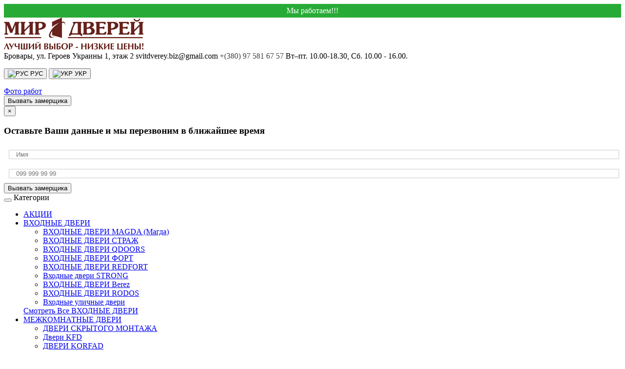

--- FILE ---
content_type: text/html; charset=utf-8
request_url: https://svitdverey.com/ru/mezhkomnatnye_dveri/dveri_leador/polutornye_dveri_leador_verona_seroe_derevo
body_size: 98119
content:
<!DOCTYPE html>
<!--[if IE]><![endif]-->
<!--[if IE 8 ]><html dir="ltr" lang="ru" class="ie8"><![endif]-->
<!--[if IE 9 ]><html dir="ltr" lang="ru" class="ie9"><![endif]-->
<!--[if (gt IE 9)|!(IE)]><!-->
<html dir="ltr" lang="ru">
<!--<![endif]-->
<head>

<meta charset="UTF-8">
<meta name="viewport" content="width=device-width, initial-scale=1">
<meta name="facebook-domain-verification" content="9lto9wz2epgdgoit8wpumikmyn7o1t">
<meta http-equiv="X-UA-Compatible" content="IE=edge">
<title>Заказать Дверь Leator VERONA серое дерево - Всегда налицо! Быстрая доставка! Киев, Бровары, Позняки, Харьковский массив, Теремки с. Новоселки | Магазин Мир Дверей</title>

      
<base href="https://svitdverey.com/">
<meta name="description" content="Дверь Leator VERONA серое дерево – по цене 7380 грн. грн. СКИДКИ! Быстрая доставка за 1 день 🚚 Качественный монтаж! 🚪-Киев, Бровары, Позняки, Теремки с. Новоселки - от сети магазинов Мир Дверей📞 + (380) 96 377 05 57">
<meta property="og:title" content="Заказать Дверь Leator VERONA серое дерево - Всегда налицо! Быстрая доставка! Киев, Бровары, Позняки, Харьковский массив, Теремки с. Новоселки | Магазин Мир Дверей">
<meta property="og:type" content="website">
<meta property="og:url" content="https://svitdverey.com/ru/mezhkomnatnye_dveri/dveri_leador/polutornye_dveri_leador_verona_seroe_derevo">
<meta property="og:image" content="https://svitdverey.com/image/catalog/Logo_md.png">
<meta property="og:site_name" content="Svit Dverey">
<script src="catalog/view/javascript/jquery/jquery-2.1.1.min.js"></script>
<link href="catalog/view/javascript/bootstrap/css/bootstrap.min.css" rel="stylesheet" media="screen">
<link href="catalog/view/theme/fanes/font-awesome/css/font-awesome.min.css" rel="stylesheet">

<link href="catalog/view/theme/fanes/stylesheet/stylesheet.min.css" rel="stylesheet">
<link href="catalog/view/javascript/jquery/magnific/magnific-popup.css" type="text/css" rel="stylesheet" media="screen">
<link href="catalog/view/javascript/jquery/datetimepicker/bootstrap-datetimepicker.min.css" type="text/css" rel="stylesheet" media="screen">
<script src="catalog/view/javascript/jquery/magnific/jquery.magnific-popup.min.js"></script>
<script src="catalog/view/javascript/jquery/datetimepicker/moment/moment.min.js"></script>
<script src="catalog/view/javascript/jquery/datetimepicker/moment/moment-with-locales.min.js"></script>
<script src="catalog/view/javascript/jquery/datetimepicker/bootstrap-datetimepicker.min.js"></script>
<link href="https://svitdverey.com/ru/polutornye_dveri_leador_verona_seroe_derevo" rel="canonical">
<link href="https://svitdverey.com/image/catalog/favicon.png" rel="icon">
 
<!-- Global site tag (gtag.js) - Google Analytics -->
<script async src="https://www.googletagmanager.com/gtag/js?id=UA-179354247-1"></script>
<script>
  window.dataLayer = window.dataLayer || [];
  function gtag(){dataLayer.push(arguments);}
  gtag('js', new Date());

  gtag('config', 'UA-179354247-1');
</script>

<!-- Facebook Pixel Code -->
<script>
!function(f,b,e,v,n,t,s)
{if(f.fbq)return;n=f.fbq=function(){n.callMethod?
n.callMethod.apply(n,arguments):n.queue.push(arguments)};
if(!f._fbq)f._fbq=n;n.push=n;n.loaded=!0;n.version='2.0';
n.queue=[];t=b.createElement(e);t.async=!0;
t.src=v;s=b.getElementsByTagName(e)[0];
s.parentNode.insertBefore(t,s)}(window, document,'script',
'https://connect.facebook.net/en_US/fbevents.js');
fbq('init', '171274184631364');
fbq('track', 'PageView');
</script>
<!-- End Facebook Pixel Code -->


									<script src="catalog/view/javascript/buyoneclick.js"></script>
					<script>
						function clickAnalytics(){
							console.log('clickAnalytics');
																					return true;
						}
						function clickAnalyticsSend(){
							console.log('clickAnalyticsSend');
																					return true;
						}
						function clickAnalyticsSuccess(){
							console.log('clickAnalyticsSuccess');
																					return true;
						}
					</script>
																								<style>
							@keyframes lds-rolling {
								0% {
									-webkit-transform: translate(-50%, -50%) rotate(0deg);
									transform: translate(-50%, -50%) rotate(0deg);
								}
								100% {
									-webkit-transform: translate(-50%, -50%) rotate(360deg);
									transform: translate(-50%, -50%) rotate(360deg);
								}
							}
							@-webkit-keyframes lds-rolling {
								0% {
									-webkit-transform: translate(-50%, -50%) rotate(0deg);
									transform: translate(-50%, -50%) rotate(0deg);
								}
								100% {
									-webkit-transform: translate(-50%, -50%) rotate(360deg);
									transform: translate(-50%, -50%) rotate(360deg);
								}
							}
							.lds-rolling {
								position: relative;
								text-align: center;
							}
							.lds-rolling div, .lds-rolling div:after {
								position: absolute;
								width: 160px;
								height: 160px;
								border: 20px solid #bbcedd;
								border-top-color: transparent;
								border-radius: 50%;
							}
							.lds-rolling div {
								-webkit-animation: lds-rolling 1s linear infinite;
								animation: lds-rolling 1s linear infinite;
								top: 100px;
								left: 100px;
							}
							.lds-rolling div:after {
								-webkit-transform: rotate(90deg);
								transform: rotate(90deg);
							}
							.lds-rolling {
								width: 200px !important;
								height: 200px !important;
								-webkit-transform: translate(-100px, -100px) scale(1) translate(100px, 100px);
								transform: translate(-100px, -100px) scale(1) translate(100px, 100px);
								margin: 0 auto;
							}
							.col-pd-15 {
								padding-left:15px;
								padding-right:15px;
							}
							.col-mb-10 {
								margin-bottom:10px;
							}
							#boc_order hr {
								margin-top:0px;
								margin-bottom:15px;
							}
							.boc_product_info > div {
								line-height: 120px;
							}
							.boc_product_info > div > img {
								max-height: 120px;
								margin: 0 auto;
							}
							.boc_product_info > div > img, .boc_product_info > div > div, .boc_product_info > div > p {
								display: inline-block;
								line-height: normal;
								vertical-align: middle;
							}
							#boc_order .checkbox {
								margin-top: 0;
								padding: 0 10px;
								border: 1px solid transparent;
								border-radius: 6px;
							}
							#boc_order .checkbox.has-error {
								border-color: #a94442;
							}
							@media (max-width: 767px) {
								.boc_product_info > div {
									line-height:normal;
									text-align:center;
								}
							}
						</style>
							

<link href="catalog/view/javascript/font-awesome/css/fa-viber.css" rel="stylesheet">
<style>
.social{margin-top:-15px;}
.social a{width:25px; height:25px; text-align:center; margin:0 2px; display:inline-block; font-size:20px; background:#777; color:#fff; border-radius:2px; -webkit-transition: all 0.3s ease-in-out; -moz-transition: all 0.3s ease-in-out; -o-transition: all 0.3s ease-in-out; -ms-transition: all 0.3s ease-in-out; transition: all 0.3s ease-in-out;}
.social a{-webkit-transition: all 0.3s ease-in-out; -moz-transition: all 0.3s ease-in-out; -o-transition: all 0.3s ease-in-out; -ms-transition: all 0.3s ease-in-out; transition: all 0.3s ease-in-out;}
.social a.facebook:hover{background:#39599f;}
.social a.twitter:hover{background:#45b0e3;}
.social a.instagram:hover{background:#e2415a;}
.social a.google_plus:hover{background:#dc4a38;}
.social a.vk:hover{background:#4d75a3;}
.social a.odnoklassniki:hover{background:#f58220;}
.social a.skype:hover{background:#45b0e3;}
.social a.whatsapp:hover{background:#40c353;}
.social a.telegram:hover{background:#289fd9;}
.social a.viber:hover{background:#665ca7;}
</style>
			

					<!-- XD stickers start -->
										<style>
					.xdstickers_wrapper {position:absolute; z-index:999; color:#fff; text-transform:uppercase; font-weight:bold; line-height:1.75;}
.xdstickers_wrapper.position_upleft {top:5px; left:15px; right:auto;}
.xdstickers_wrapper.position_upright {top:5px; right:15px; left:auto;}
.xdstickers {padding:0 10px; margin-bottom:5px;}
																		.xdsticker_sale {
								background-color:#ffe100;
								color:#000000;
							}
																																			.xdsticker_novelty {
								background-color:#4066db;
								color:#ffffff;
							}
																																														.xdsticker_stock_6 {
								background-color:#ffffff;
								color:#000000;
							}
																								.xdsticker_stock_7 {
								background-color:#137516;
								color:#ffffff;
							}
																								.xdsticker_stock_5 {
								background-color:#030303;
								color:#fcf7f7;
							}
																								.xdsticker_0 {
								background-color:#ffdd00;
								color:#0f0f0f;
							}
																								.xdsticker_1 {
								background-color:#14a63b;
								color:#ffffff;
							}
																																			.xdsticker_3 {
								background-color:#ff0505;
								color:#ffffff;
							}
																</style>
										<!-- XD stickers end -->
				

				
			

<link rel="alternate" hreflang="ru-ua" href="https://svitdverey.com/ru/mezhkomnatnye_dveri/dveri_leador/polutornye_dveri_leador_verona_seroe_derevo">

<link rel="alternate" hreflang="uk-ua" href="https://svitdverey.com/uk/mezhkimnatni-dveri/dveri_leador_/polutorni_veri_leador_verona_sire_derevo">
</head>
<body>
<noscript><img height="1" width="1" style="display:none" src="https://www.facebook.com/tr?id=171274184631364&ev=PageView&noscript=1" alt="fbpix"></noscript>
<div class="wrapper">
<header>
 <div class="warning_header">
 Мы работаем!!!
 </div>
 <style>
.warning_header {
text-align:center;
 background-color: #11a221e6;
 color: white;
 padding: 5px;
}
</style>
<style>
  .banner-image-item-slider {
    position: relative;
  margin-bottom: 15px;
}
  .banner-image-item-slider > a:hover {
   text-decoration:none;
}
  .banner-image-item-slider > a > img {
    width: 100%;
}
  .img-fluid {
    max-width: 100%;
    height: auto;
}
  @media (min-width: 1400px){
.banner-item-text {
    font-size: 21px;
}
  }
  .banner-item-text {
   margin: 0;
    background-color: #4d0801;
    color: #fff;
    font-size: 18px;
    letter-spacing: 1px;
    font-weight: 700;
    padding: 5px 2px;
    text-align: center;
      text-transform: uppercase;

}
  .banner-item-absolute {
   
    right: 0;
}
  .banner-item-text a {
  color: #fff;
  text-transform:uppercase;
  text-decoration:none;
  }
</style>
<style>
  .module-block .html-module {
      padding: 5px 0px 0px 0px;
  }
  .html-module ul {
  padding-inline-start: 0px;
  }
  .slideshow-ban ul li {
      cursor:pointer;
	  }
  .slideshow-ban ul li:hover {
      z-index: 999;
	  }
  .cattag {
  background-color: #4d0801;
  border: 1px solid #f0f0f0;
    padding: 5px 1px 5px 1px;
    text-align: center;
    text-decoration: none;
  margin-bottom: 5px;
  }
  .cattag:hover {
  text-decoration: none;
   background: #4d0801;
   transition: 0.5s; 
     -webkit-transform: scale(1.2);
  -ms-transform: scale(1.2);
  transform: scale(1.2);
  }
  .cattag a:hover {
  text-decoration:none;
  }
  .cattag span { 
  color: #fff;
    font-weight: 600;
    text-transform: uppercase;
    font-size: 14px;
  }
  .cattag h2 {
  font-size: 14px;
      margin-top: 0px;
    margin-bottom: 0px;
    line-height: inherit;
  }
</style>
<style>
.swiper-slide .caption .price {
display: flex;
    display: -webkit-box;
    display: -moz-box;
    display: -ms-flexbox;
    display: -webkit-flex;
    justify-content: center;
    flex-wrap: wrap;
    flex-basis: 100%;
    padding: 15px;
    font-size: 18px;
    color: #4CAF50;
    font-weight: bold;
	}
.swiper-slide .caption .price-new {
   
	    flex-basis: 100%;
    text-align: center;
	}
.swiper-slide .caption .price-old {
   color: #735757;
    text-align: center;
    font-size: 18px;
    text-decoration: line-through;
    flex-basis: 100%;
    font-weight: 100;
	}
.swiper-slide .button-add {
width: 90%;
    margin: auto;
	}
</style>
<style>
  .module-block .html-module {
      padding: 5px 0px 0px 0px;
  }
  .html-module ul {
  padding-inline-start: 0px;
  }
  .slideshow-ban ul li {
      cursor:pointer;
	  }
  .slideshow-ban ul li:hover {
      z-index: 999;
	  }
  .cattag {
  background-color: #4d0801;
  border: 1px solid #f0f0f0;
    padding: 5px 1px 5px 1px;
    text-align: center;
    text-decoration: none;
  margin-bottom: 5px;
  }
  .cattag:hover {
  text-decoration: none;
   background: #4d0801;
   transition: 0.5s; 
     -webkit-transform: scale(1.2);
  -ms-transform: scale(1.2);
  transform: scale(1.2);
  }
  .cattag a:hover {
  text-decoration:none;
  }
  .cattag span { 
  color: #fff;
    font-weight: 600;
    text-transform: uppercase;
    font-size: 14px;
  }
  .cattag h2 {
  font-size: 14px;
      margin-top: 0px;
    margin-bottom: 0px;
    line-height: inherit;
  }
</style>

     <div class="header-block">
			 <div class="lngph col-xs-4 hidden-sm hidden-lg hidden-md">
		  <a href="https://svitdverey.com/ru/fotogalereya" title="Фото"><i class="far fa-images"></i></a>
	 </div>
         <div class="logo col-sm-3 col-xs-12">
           <div id="logo">
                                    <a href="https://svitdverey.com/ru"><img src="https://svitdverey.com/image/catalog/Logo_md.png" title="Svit Dverey" alt="Svit Dverey" class="img-responsive"></a>
                      		</div>
         </div>
		 		  		   <div class="contact-block col-sm-3 hidden-xs">
		                <div class="contact">
			    <span class ="email">Бровары, ул. Героев Украины 1, этаж 2</span>
                <span class="email"><i class="fa fa-envelope-o" aria-hidden="true"></i>svitdverey.biz@gmail.com</span> 
                 <span class="tel"><i class="fa fa-phone" aria-hidden="true"></i><a href="tel:+380975816757">+(380) 97 581 67 57</a></span>
                  <span class="open">
                                   <i class="fa fa-clock-o" aria-hidden="true"></i>Вт–пт. 10.00-18.30, Сб. 10.00 - 16.00.
                               </span>
             </div>
         </div>
		 <div class="right col-sm-3 col-xs-12">
		 <div class="lng col-sm-12 hidden-xs">
		 <div class="languages-block">
 <div class="form-language">
 <ul class="language-flags" style="padding-inline-start: 0px;">
  <li style="list-style-type: none;display: inline-block;">
 <button class="language-select" onclick="window.location = 'https://svitdverey.com/ru/mezhkomnatnye_dveri/dveri_leador/polutornye_dveri_leador_verona_seroe_derevo'"><img src="catalog/language/ru-ru/ru-ru.png" alt="РУС" title="РУС"> РУС</button> 
 </li>
  <li style="list-style-type: none;display: inline-block;">
 <button class="language-select" onclick="window.location = 'https://svitdverey.com/uk/mezhkimnatni-dveri/dveri_leador_/polutorni_veri_leador_verona_sire_derevo'"><img src="catalog/language/uk-ua/uk-ua.png" alt="УКР" title="УКР"> УКР</button> 
 </li>
  </ul>
 <input type="hidden" name="code" value="">
 <input type="hidden" name="redirect" value="">
 </div>
</div>

		 <div class="phg col-sm-12">
		 <a href="https://svitdverey.com/ru/fotogalereya">   
	<span class="btn btn-primary btn-lg btn-block">Фото работ</span></a>
	</div>
	<div class="vzm col-sm-12">
    <button type="button" class="btn btn-primary btn-lg btn-block" data-toggle="modal" data-target="#modal-question">Вызвать замерщика</button>
       </div>
		</div>
		<div class="modal fade" id="modal-question" tabindex="-1" role="dialog">
<div class="modal-dialog modal-sm">
<div class="modal-content">
<div class="modal-header">
<button type="button" class="close" data-dismiss="modal" aria-label="Close"><span aria-hidden="true">&times;</span></button>
</div>
<div class="modal-body text-center">
<div class="row">
<div class="hdl">
<h3>Оставьте Ваши данные и мы перезвоним в ближайшее время</h3>
</div>
</div>
<div class="row">
 <div class="col-sm-12 input-group" style="padding:10px;">
 <span class="input-group-addon">
 <i class="fa fa-fw fa-user" aria-hidden="true"></i>
 </span>
          <input type="text" name="name" placeholder="   Имя" autocomplete="off" value="" class="input-name" required="required" style="width:100%;border: 1px solid #ccc;">
        </div>
        <div class="col-sm-12 input-group" style="padding:10px;">
		<span class="input-group-addon">
 <i class="fa fa-fw fa-user" aria-hidden="true"></i>
 </span>
          <input type="tel" name="phone" placeholder="   099 999 99 99" autocomplete="off" value="" class="input-phone" required="required" style="width:100%;border: 1px solid #ccc;">
        </div>
        <div class="col-sm-12">
          <div class="fcallback"><button class="btn btn-primary btn-lg btn-block" id="button_vizam">Вызвать замерщика</button></div> 
        </div>
      </div>
      <div class="ok-message"></div>
	  <script src="catalog/view/javascript/jquery.maskedinput.min.js"></script>
      <script>
        $(document).ready(function(){
           $(".input-phone").mask("   099 999 99 99");
          $("#button_vizam").on('click', function() {
            var name = $('.input-name').val();
            var phone = $('.input-phone').val();
            var email = "svitdverey.biz@gmail.com";
            if(name!=''&&phone!=''){
                  $.ajax({
                    type: "GET",
                    url: "callback-sender.php",
                    data: 'name='+name+'&phone='+phone+'&email='+email,
                    success: function() {
                          $('.ok-message').html('Спасибо! Мы получили Вашу заявку.');
                          setTimeout(function() { $('.ok-message').html(''); }, 3000);
						   setTimeout(function() { $('#modal-question').modal('hide'); }, 3000)
                      }
                  });
              } else {
                $('.ok-message').html('Ошибка! Нужно заполнить все поля.');
                setTimeout(function() { $('.ok-message').html(''); }, 3000)
              }
            });
        })
      </script>
       <script>
      document.addEventListener("DOMContentLoaded", function() {
    var prices = document.querySelectorAll('.latest .price');
    prices.forEach(function(price) {
        var hasBothPrices = price.querySelector('.price-new') && price.querySelector('.price-old');
        if (hasBothPrices) {
            price.classList.add('both-prices');
        } else {
            price.classList.remove('both-prices');
        }
    });
});
</script>
 <script>
document.addEventListener("DOMContentLoaded", function() {
    var products = document.querySelectorAll('.latest .productscrname');
    products.forEach(function(product) {
        var hasDiscount = product.parentElement.parentElement.querySelector('.price-old');
        if (hasDiscount) {
            product.classList.add('has-discount');
        } else {
            product.classList.remove('has-discount');
        }
    });
});
</script>
	  </div>
</div>
</div>
</div>			
</div>
      </div>
	  <style>
	  .header-block .contact-block .tel a {
	  color:#424242;
	  text-decoration:none;
	  }
	  .header-block .contact-block .tel a:hover {
	   color:#424242;
	  text-decoration:none;
	  }
	  @media (max-width: 240px) {
	  .language-flags img {
	  width:24px!important;
	  }
	  }
	   .language-flags img {
	  width:20px!important;
	  }
	  	  </style>
 </header>
 <div class="nav-menu">
       <div class="toggler-block">
             <button class="toggler">
             <span class="icon"></span>
             </button>
             <span class="text-category">Категории</span>
         </div>
       <div class="menu-block">
            <ul class="menu">
                        <li><a href="https://svitdverey.com/ru/akcii">АКЦИИ</a></li>
                                      <li class="dropdown"><a href="https://svitdverey.com/ru/vhodnye_dveri" class="dropdown-toggle" data-toggle="dropdown">ВХОДНЫЕ ДВЕРИ</a>
              <div class="dropdown-menu">
            <div class="dropdown-inner">
                               <ul class="list-unstyled">
                                <li><a href="https://svitdverey.com/ru/vhodnye_dveri/vhodnye_dveri_magda_magda">ВХОДНЫЕ ДВЕРИ МAGDA (Магда)</a></li>
                                <li><a href="https://svitdverey.com/ru/vhodnye_dveri/vhodnye_dveri_strazh">ВХОДНЫЕ ДВЕРИ СТРАЖ</a></li>
                                <li><a href="https://svitdverey.com/ru/vhodnye_dveri/vhodnye_dveri_qdoors">ВХОДНЫЕ ДВЕРИ QDOORS</a></li>
                                <li><a href="https://svitdverey.com/ru/vhodnye_dveri/vhodnye_dveri_fort">ВХОДНЫЕ ДВЕРИ ФОРТ</a></li>
                                <li><a href="https://svitdverey.com/ru/vhodnye_dveri/vhodnye_dveri_redfort">ВХОДНЫЕ ДВЕРИ REDFORT</a></li>
                                <li><a href="https://svitdverey.com/ru/vhodnye_dveri/vh-dn-dver-strong">Входные двери STRONG </a></li>
                                <li><a href="https://svitdverey.com/ru/vhodnye_dveri/vhodnye_dveri_berez">ВХОДНЫЕ ДВЕРИ Berez</a></li>
                                <li><a href="https://svitdverey.com/ru/vhodnye_dveri/vhodnye_dveri_rodos">ВХОДНЫЕ ДВЕРИ RODOS</a></li>
                                <li><a href="https://svitdverey.com/ru/vhodnye_dveri/ulichnye-dveri-vhodnie">Входные уличные двери</a></li>
                              </ul>
                            <a href="https://svitdverey.com/ru/vhodnye_dveri" class="see-all">Смотреть Все ВХОДНЫЕ ДВЕРИ</a>
              </div>
           </div>
              </li>
                                           <li class="dropdown"><a href="https://svitdverey.com/ru/mezhkomnatnye_dveri" class="dropdown-toggle" data-toggle="dropdown">МЕЖКОМНАТНЫЕ ДВЕРИ</a>
              <div class="dropdown-menu">
            <div class="dropdown-inner">
                               <ul class="list-unstyled">
                                <li><a href="https://svitdverey.com/ru/mezhkomnatnye_dveri/dveri_skrytogo_montazha">ДВЕРИ СКРЫТОГО МОНТАЖА</a></li>
                                <li><a href="https://svitdverey.com/ru/mezhkomnatnye_dveri/dveri_kfd">Двери KFD</a></li>
                                <li><a href="https://svitdverey.com/ru/mezhkomnatnye_dveri/dverikorfad">ДВЕРИ KORFAD</a></li>
                                <li><a href="https://svitdverey.com/ru/mezhkomnatnye_dveri/dveri_luxdoors">ДВЕРИ Luxdoors</a></li>
                                <li><a href="https://svitdverey.com/ru/mezhkomnatnye_dveri/dveri_city">Двери CITY</a></li>
                                <li><a href="https://svitdverey.com/ru/mezhkomnatnye_dveri/dveri_dooris">ДВЕРИ Dooris</a></li>
                                <li><a href="https://svitdverey.com/ru/mezhkomnatnye_dveri/dveri_leador">ДВЕРИ Leador</a></li>
                                <li><a href="https://svitdverey.com/ru/mezhkomnatnye_dveri/druid-drogobich">Druid ( Украина, Дрогобыч )</a></li>
                                <li><a href="https://svitdverey.com/ru/mezhkomnatnye_dveri/dveri_darumi">ДВЕРИ Darumi</a></li>
                                <li><a href="https://svitdverey.com/ru/mezhkomnatnye_dveri/stildoors">Двери STILDOORS</a></li>
                                <li><a href="https://svitdverey.com/ru/mezhkomnatnye_dveri/dveri_rodos">ДВЕРИ RODOS</a></li>
                                <li><a href="https://svitdverey.com/ru/mezhkomnatnye_dveri/dveri_tm_omega">ДВЕРИ ТМ ОМЕГА</a></li>
                                <li><a href="https://svitdverey.com/ru/mezhkomnatnye_dveri/dveri_estet">ДВЕРИ Estet Doors</a></li>
                                <li><a href="https://svitdverey.com/ru/mezhkomnatnye_dveri/_dveri_brama">Двери Брама</a></li>
                                <li><a href="https://svitdverey.com/ru/mezhkomnatnye_dveri/nsd-dveri">ДВЕРИ НСД</a></li>
                              </ul>
                            <a href="https://svitdverey.com/ru/mezhkomnatnye_dveri" class="see-all">Смотреть Все МЕЖКОМНАТНЫЕ ДВЕРИ</a>
              </div>
           </div>
              </li>
                                           <li class="dropdown"><a href="https://svitdverey.com/ru/furnitura" class="dropdown-toggle" data-toggle="dropdown">ФУРНИТУРА</a>
              <div class="dropdown-menu">
            <div class="dropdown-inner">
                               <ul class="list-unstyled">
                                <li><a href="https://svitdverey.com/ru/furnitura/ruchki_gavroche">Ручки GAVROCHE</a></li>
                                <li><a href="https://svitdverey.com/ru/furnitura/zamki_agb">AGB</a></li>
                                <li><a href="https://svitdverey.com/ru/furnitura/tupai">Ручки Tupai (Португалия)</a></li>
                                <li><a href="https://svitdverey.com/ru/furnitura/petli">Петли</a></li>
                              </ul>
                            <a href="https://svitdverey.com/ru/furnitura" class="see-all">Смотреть Все ФУРНИТУРА</a>
              </div>
           </div>
              </li>
                                     <li><a href="https://svitdverey.com/ru/matrasy_matroluxe">Матрасы Matroluxe</a></li>
                                      <li class="dropdown"><a href="https://svitdverey.com/ru/mebel" class="dropdown-toggle" data-toggle="dropdown">МЕБЕЛЬ</a>
              <div class="dropdown-menu">
            <div class="dropdown-inner">
                               <ul class="list-unstyled">
                                <li><a href="https://svitdverey.com/ru/mebel/divany">Диваны</a></li>
                                <li><a href="https://svitdverey.com/ru/mebel/krovati">КРОВАТИ</a></li>
                                <li><a href="https://svitdverey.com/ru/mebel/krovati_iz_dereva">КРОВАТИ ИЗ ДЕРЕВА</a></li>
                                <li><a href="https://svitdverey.com/ru/mebel/spalni_rodos">Спальни RODOS</a></li>
                                <li><a href="https://svitdverey.com/ru/mebel/matrasy">МАТРАССЫ</a></li>
                              </ul>
                            <a href="https://svitdverey.com/ru/mebel" class="see-all">Смотреть Все МЕБЕЛЬ</a>
              </div>
           </div>
              </li>
                                     <li><a href="https://svitdverey.com/ru/rasprodazha">РАСПРОДАЖА</a></li>
                                <li><a href="https://svitdverey.com/ru/montagh">МОНТАЖ ДВЕРЕЙ</a></li>
                                <li><a href="https://svitdverey.com/ru/fotogalereya">Фотогалерея</a></li>
                                <li><a href="https://svitdverey.com/ru/index.php?route=gallery/video">Видеогалерея</a></li>
                  </ul>
</div>
<ul class="right-l" > 
       <li id="special">
	   <a href="https://svitdverey.com/ru/akcii"><i class="fa fa-bullhorn" aria-hidden="true"></i><span class="link-text">
          Акции
       </span></a></li>
     <li id="rasprodaga"><a href="https://svitdverey.com/ru/rasprodazha"><i class="fa fa-gift" aria-hidden="true"></i><span class="link-text1">
            Распродажа
        </span></a></li>
		        <li id="search-block">
       <a class="icon-link" href="" data-toggle="dropdown"><i class="fa fa-search" aria-hidden="true"></i></a>
        <div id="search" class="dropdown-menu">
                 <div class="s-group">
  <input type="text" name="search" value="" placeholder="Поиск">
    <button class="btn btn-primary" type="button"><i class="fa fa-search"></i></button>
    </div>

             </div>
        </li>
                  <div id="account-link" class="dropdown-menu">
            <ul class="accounts-link">
                        <li><a href="https://svitdverey.com/ru/index.php?route=account/login"><i class="fa fa-sign-in" aria-hidden="true"></i> Авторизация</a></li>
            <li><a href="https://svitdverey.com/ru/index.php?route=account/register"><i class="fa fa-user-plus" aria-hidden="true"></i> Регистрация</a></li>
                      <li><a href="https://svitdverey.com/ru/index.php?route=account/wishlist" id="wishlist-total" title="Закладки (0)"><i class="fa fa-heart"></i> Закладки (0)</a></li>
           <li><a href="https://svitdverey.com/ru/index.php?route=product/compare" id="compare-total" class="btn btn-link"><i class="fa fa-bar-chart" aria-hidden="true"></i> Сравнение товаров (0)</a></li>
              </ul>
           <div class="settings">
                
               <div class="languages-block">
 <div class="form-language">
 <ul class="language-flags" style="padding-inline-start: 0px;">
  <li style="list-style-type: none;display: inline-block;">
 <button class="language-select" onclick="window.location = 'https://svitdverey.com/ru/mezhkomnatnye_dveri/dveri_leador/polutornye_dveri_leador_verona_seroe_derevo'"><img src="catalog/language/ru-ru/ru-ru.png" alt="РУС" title="РУС"> РУС</button> 
 </li>
  <li style="list-style-type: none;display: inline-block;">
 <button class="language-select" onclick="window.location = 'https://svitdverey.com/uk/mezhkimnatni-dveri/dveri_leador_/polutorni_veri_leador_verona_sire_derevo'"><img src="catalog/language/uk-ua/uk-ua.png" alt="УКР" title="УКР"> УКР</button> 
 </li>
  </ul>
 <input type="hidden" name="code" value="">
 <input type="hidden" name="redirect" value="">
 </div>
</div>

          </div>
          </div>
</ul>
</div>

                
            

<div class="content-block">
<ul itemscope itemtype="http://schema.org/BreadcrumbList" class="breadcrumb">
                                <li itemprop="itemListElement" itemscope itemtype="http://schema.org/ListItem"><a href="https://svitdverey.com/ru" itemprop="item"><span itemprop="name">Главная</span></a><meta itemprop="position" content="1"></li>
                      <li itemprop="itemListElement" itemscope itemtype="http://schema.org/ListItem"><a href="https://svitdverey.com/ru/mezhkomnatnye_dveri" itemprop="item"><span itemprop="name">МЕЖКОМНАТНЫЕ ДВЕРИ</span></a><meta itemprop="position" content="2"></li>
                      <li itemprop="itemListElement" itemscope itemtype="http://schema.org/ListItem"><a href="https://svitdverey.com/ru/mezhkomnatnye_dveri/dveri_leador" itemprop="item"><span itemprop="name">ДВЕРИ Leador</span></a><meta itemprop="position" content="3"></li>
                      <li itemprop="itemListElement" itemscope itemtype="http://schema.org/ListItem"><a href="https://svitdverey.com/ru/leador" itemprop="item"><span itemprop="name">LEADOR</span></a><meta itemprop="position" content="4"></li>
                    <li itemprop="itemListElement" itemscope itemtype="http://schema.org/ListItem"><link href="https://svitdverey.com/ru/mezhkomnatnye_dveri/dveri_leador/polutornye_dveri_leador_verona_seroe_derevo" itemprop="item"><span itemprop="name">Дверь Leator VERONA серое дерево</span><meta itemprop="position" content="5"></li>
        </ul>
<div class="content">
  
                <div id="product-product" class="content-center">
     
      <div class="product-wrapp">
        <div class="thumbnails-block">           <ul class="thumbnails">
            <div class="btn-group">
            <button type="button" data-toggle="tooltip" class="btn btn-default" title="В закладки" onclick="wishlist.add('6369');"><i class="fa fa-heart"></i></button>
            <button type="button" data-toggle="tooltip" class="btn btn-default" title="В сравнение" onclick="compare.add('6369');"><i class="fa fa-exchange"></i></button>
          </div>
                        <li><a class="thumbnail" href="https://svitdverey.com/image/cache/data/1./double_doors_verona_seroe_derevo_steklo_black-1200x1200.jpg" title="Дверь Leator VERONA серое дерево"><img src="https://svitdverey.com/image/cache/data/1./double_doors_verona_seroe_derevo_steklo_black-350x350.jpg" title="Дверь Leator VERONA серое дерево" alt="Дверь Leator VERONA серое дерево"></a></li>
                                  </ul>
                  </div>
        <div class="left-panel">
          <h1 class="heading-title">Дверь Leator VERONA серое дерево</h1>
      <div class="left-product col-sm-6 col-xs-12">
          <ul class="list-unstyled">
                        <li>Производители <a href="https://svitdverey.com/ru/leador">LEADOR</a></li>
                        <li>Код Товара: 4196</li>
                         <li>Доступность: <span style="color:#e50927;font-weight:600;">Предзаказ</span></li>
                 </ul>
                     <div class="price-block">
		  
            			 
              <h2 class="price"><span data-value='7380.0000' class='autocalc-product-price'>7380 грн.</span></h2>
                                   </div>
          <ul class="list-unstyled">
                                  </ul>
                    <div id="product">             <h3 class="heading-title">Доступные варианты</h3>
            <div class="f-horizontal">
                                              <div class="row required ">
                  <label class="col-sm-4" for="input-option121524">Дверная коробка</label>
                  <select name="option[121524]" id="input-option121524" class="col-sm-8">
                    <option value=""> --- Выберите --- </option>
                                        <option value="215072" data-points="0" data-prefix="+" data-price="1997.0000" data-points="0" data-prefix="+" data-price="1997.0000">80 мм (к-кт) деревянная
                                        (+1997 грн.)
                     </option>
                                        <option value="215073" data-points="0" data-prefix="+" data-price="2340.0000" data-points="0" data-prefix="+" data-price="2340.0000">ТЕЛЕСКОП 80 мм (к-кт) деревянная с уплотнителем
                                        (+2340 грн.)
                     </option>
                                        <option value="215074" data-points="0" data-prefix="+" data-price="2695.0000" data-points="0" data-prefix="+" data-price="2695.0000">ТЕЛЕСКОП 100 мм (к-кт) деревянная с уплотнителем
                                        (+2695 грн.)
                     </option>
                                      </select>
                </div>
                                                                                                                                                                                              <div class="row required ">
                  <label class="col-sm-4" for="input-option121519">Наличники</label>
                  <select name="option[121519]" id="input-option121519" class="col-sm-8">
                    <option value=""> --- Выберите --- </option>
                                        <option value="215063" data-points="0" data-prefix="+" data-price="1970.0000" data-points="0" data-prefix="+" data-price="1970.0000">Телескоп на 2 стороны
                                        (+1970 грн.)
                     </option>
                                        <option value="215064" data-points="0" data-prefix="+" data-price="1575.0000" data-points="0" data-prefix="+" data-price="1575.0000">Плинтус прямоугольник 70мм к-кт на 2 стороны
                                        (+1575 грн.)
                     </option>
                                      </select>
                </div>
                                                                                                                                                                                              <div class="row required ">
                  <label class="col-sm-4" for="input-option121523">ДОБОР</label>
                  <select name="option[121523]" id="input-option121523" class="col-sm-8">
                    <option value=""> --- Выберите --- </option>
                                        <option value="215070" data-points="0" data-prefix="+" data-price="1000.0000" data-points="0" data-prefix="+" data-price="1000.0000">100 мм комплект
                                        (+1000 грн.)
                     </option>
                                        <option value="215071" data-points="0" data-prefix="+" data-price="1075.0000" data-points="0" data-prefix="+" data-price="1075.0000">ТЕЛЕСКОП 100 мм комплект
                                        (+1075 грн.)
                     </option>
                                      </select>
                </div>
                                                                                                                                                                                              <div class="row required ">
                  <label class="col-sm-4" for="input-option121520">Петли</label>
                  <select name="option[121520]" id="input-option121520" class="col-sm-8">
                    <option value=""> --- Выберите --- </option>
                                        <option value="215065" data-points="0" data-prefix="+" data-price="200.0000" data-points="0" data-prefix="+" data-price="200.0000">петли универсальные 100мм (2шт)
                                        (+200 грн.)
                     </option>
                                      </select>
                </div>
                                                                                                                                                                                              <div class="row required ">
                  <label class="col-sm-4" for="input-option121521">Ручки</label>
                  <select name="option[121521]" id="input-option121521" class="col-sm-8">
                    <option value=""> --- Выберите --- </option>
                                        <option value="215066" data-points="0" data-prefix="+" data-price="500.0000" data-points="0" data-prefix="+" data-price="500.0000">Ручка КЕДР
                                        (+500 грн.)
                     </option>
                                      </select>
                </div>
                                                                                                                                                                                              <div class="row required ">
                  <label class="col-sm-4" for="input-option121522">Механизм</label>
                  <select name="option[121522]" id="input-option121522" class="col-sm-8">
                    <option value=""> --- Выберите --- </option>
                                        <option value="215067" data-points="0" data-prefix="+" data-price="300.0000" data-points="0" data-prefix="+" data-price="300.0000">Механизм
                                        (+300 грн.)
                     </option>
                                        <option value="215068" data-points="0" data-prefix="+" data-price="700.0000" data-points="0" data-prefix="+" data-price="700.0000">Механизм WC с поворотником
                                        (+700 грн.)
                     </option>
                                        <option value="215069" data-points="0" data-prefix="+" data-price="800.0000" data-points="0" data-prefix="+" data-price="800.0000">Замок магнитный Италия AGB+ответка
                                        (+800 грн.)
                     </option>
                                      </select>
                </div>
                                                                                                                                                                          </div>
                                    <div class="form-group">
              <label class="control-label" for="input-quantity">Кол-во</label>
              <div class="add-block">
               <div class="quantity-block">
                 <span class="minus btn btn-primary">-</span>
                 <input type="text" name="quantity" class="quant" value="1" size="5" id="input-quantity"class="form-control">
                 <input type="hidden" name="product_id" value="6369">
                 <span class="plus btn btn-primary">+</span>
                </div>
                <div class="add">
                </div>
              </div>
            </div>
	     	<button type="button" id="button-cart" data-loading-text="Загрузка..." class="btn btn-primary btn-lg btn-block" style="display: none;">Купить</button>

											<br>
						<button type="button" data-loading-text="Загрузка..." class="btn btn-primary btn-lg btn-block boc_order_btn"  data-target="#boc_order" data-product="Дверь Leator VERONA серое дерево" data-product_id="6369">Заказать</button>
									
            </div>
                     </div>
       <div class="right-product col-sm-6 col-xs-12">
                                         <ul class="list-unstyled">
                  <li style="float: left;">Материал покрытия: </li>
                  <li style="color: #000; font-weight: 600;">Пленка</li>
                </ul>
                                <ul class="list-unstyled">
                  <li style="float: left;">Материал наполнения: </li>
                  <li style="color: #000; font-weight: 600;">Сборная дверь</li>
                </ul>
                                <ul class="list-unstyled">
                  <li style="float: left;">Наличие стекла: </li>
                  <li style="color: #000; font-weight: 600;">Стекло</li>
                </ul>
                                <ul class="list-unstyled">
                  <li style="float: left;">Стиль: </li>
                  <li style="color: #000; font-weight: 600;">Модерн</li>
                </ul>
                                <ul class="list-unstyled">
                  <li style="float: left;">Где купить:: </li>
                  <li style="color: #000; font-weight: 600;">Киев, Бровары</li>
                </ul>
                                             
			<div class="infocart-block">
			 			<span class="zag"></span> <p> - 📐 Замер:</span> <p> - Выезд мастера - 500 грн.</p> <span class="zag">🚚 Доставка:</span> <p> - По Киеву до подъезда (без разгрузки) – 800 грн. </p> <p> <p> - За Киев - 800 грн + 30 грн/км. </p> <p>  <p></p> <p> - Занос на лифте – 150 грн/блок.</p> <p> - По Украине пересылка перевозчиками/<p> <p> - Самовывоз со склада.</p> <span class="zag">🛠 Монтаж:</span> <p> - Монтажный комплекс межкомнатной двери  – 2500 грн (от 2х блоков).</p> <span class="zag">💳 Оплата:</span> <p> - Наличный и безналичный расчет.</span> <p>
				<style>
	.zag {font-weight: 700;}
	</style>
	   </div>
      </div>
      </div>
      </div>
          <div class="tabs-product">
         <ul class="nav nav-tabs">
            <li class="active"><a href="#tab-description" data-toggle="tab">Описание</a></li>
                        <li><a href="#tab-specification" data-toggle="tab">Характеристики</a></li>
                                    <li><a href="#tab-review" data-toggle="tab">Отзывов (0)</a></li>
                      </ul>
          <div class="tab-content">
            <div class="tab-pane active" id="tab-description"><p style="margin: 10px 0px; padding: 0px; box-sizing: border-box; font-size: 14px; font-family: "PT Sans", sans-serif; text-align: justify; line-height: 20px;"> <span class="bold-text" style="font-family: arial, helvetica, sans-serif; font-size: 18px; margin: 0px; padding: 0px;">Производитель:</span> <span class="bold-text" style="font-family: arial, helvetica, sans-serif; font-size: 18px; margin: 0px; padding: 0px; font-weight: bold;"> </span><span style="font-family: arial, helvetica, sans-serif; font-size: 18px;">Leador (Черниговская обл., г. Корюковка)</span> </p><p style="margin: 10px 0px; padding: 0px; box-sizing: border-box; font-size: 14px; font-family: "PT Sans", sans-serif; text-align: justify; line-height: 20px;"> <span style="font-family: arial, helvetica, sans-serif; font-size: 18px;"><b style="">ПОГОНАЖ НА ВЫБОР: ПРИБЫЛЬНЫЙ ИЛИ ТЕЛЕСКОПИЧЕСКИЙ</b></span> <br></p><span style="font-size: 18px;"></span><p style="margin: 10px 0px; padding: 0px; box-sizing: border-box; font-size: 14px; font-family: "PT Sans", sans-serif; text-align: justify; line-height: 20px;"><span style="font-size: 18px;"> </span><span style="font-size: 16px;"><span style="font-family: arial, helvetica, sans-serif;"><span class="bold-text" style="margin: 0px; padding: 0px; box-sizing: border-box; font-size: 18px;">Страна</span> <span style="font-size: 18px;">Украина</span></span></span> </p><span style="font-size: 18px;"></span><p style="margin: 10px 0px; padding: 0px; box-sizing: border-box; font-size: 14px; font-family: "PT Sans", sans-serif; text-align: justify; line-height: 20px;"><span style="font-size: 18px;"> </span><span style="font-size:16px;"><span style="font-family:arial,helvetica,sans-serif;"><span class="bold-text" style="margin: 0px; padding: 0px; box-sizing: border-box; font-size: 18px;">Гарантия:</span> <span style="font-size: 18px;">12 месяцев</span></span></span> </p><span style="font-size: 18px;"></span><p style="margin: 10px 0px; padding: 0px; box-sizing: border-box; font-size: 14px; font-family: "PT Sans", sans-serif; text-align: justify; line-height: 20px;"><span style="font-size: 18px;"> </span><span style="font-size: 16px;"><span style="font-family: arial, helvetica, sans-serif; font-size: 18px;">ХАРАКТЕРИСТИКИ ДВЕРИ</span></span> </p><span style="font-size: 18px;"></span><p style="margin: 10px 0px; padding: 0px; box-sizing: border-box; font-size: 14px; font-family: "PT Sans", sans-serif; text-align: justify; line-height: 20px;"><span style="background-color: rgb(255, 255, 0);"><span style="font-size: 18px;"> </span><span style="font-size: 16px;"><span style="font-family: arial, helvetica, sans-serif;"><span class="bold-text" style="margin: 0px; padding: 0px; box-sizing: border-box; font-weight: bold; font-size: 18px;">Возможные цвета: БЕТОН БЕЛЫЙ, ДУБ МОККО, ДУБ ЛАТТЕ, ДУБ САКСОНСКИЙ, СЕРЫЕ ДЕРЕВО, МОНБЛАН, БРАУН, БЕЛЫЙ МАТОВЫЙ.</span></span></span></span> </p><span style="font-size: 18px;"></span><p style="margin: 10px 0px; padding: 0px; box-sizing: border-box; font-size: 14px; font-family: "PT Sans", sans-serif; text-align: justify; line-height: 20px;"><span style="font-size: 18px;"> </span><span style="font-size:16px;"><span style="font-family:arial,helvetica,sans-serif;"><span class="bold-text" style="margin: 0px; padding: 0px; box-sizing: border-box; font-size: 18px;">Стекло:</span> <span style="font-size: 18px;">сатин, черное или сатин бронза (входит в стоимость).</span></span></span> </p><span style="font-size: 18px;"></span><p style="margin: 10px 0px; padding: 0px; box-sizing: border-box; font-size: 14px; font-family: "PT Sans", sans-serif; text-align: justify; line-height: 20px;"><span style="font-size: 18px;"> </span><span style="font-size: 16px;"><span style="font-family: arial, helvetica, sans-serif; font-size: 24px;">РАЗМЕРЫ</span></span> </p><span style="font-size: 18px;"></span><p style="margin: 10px 0px; padding: 0px; box-sizing: border-box; font-size: 14px; font-family: "PT Sans", sans-serif; text-align: justify; line-height: 20px;"><span style="font-size: 18px;"> </span><span style="font-size: 16px;"><span style="font-family: arial, helvetica, sans-serif;"><span class="bold-text" style="margin: 0px; padding: 0px; box-sizing: border-box; font-size: 18px;">Стандартные размеры дверного полотна</span><br style="margin: 0px; padding: 0px; box-sizing: border-box;"> <span style="font-size: 18px;">Высота: 2000 мм</span><br style="margin: 0px; padding: 0px; box-sizing: border-box;"> <span style="font-size: 18px;">Ширина: 400, 600, 700, 800, 900 мм</span></span></span> </p><span style="font-size: 18px;"></span><p style="margin: 10px 0px; padding: 0px; box-sizing: border-box; font-size: 14px; font-family: "PT Sans", sans-serif; text-align: justify; line-height: 20px;"><span style="background-color: rgb(255, 255, 0);"><b><span style="font-size: 18px;"> </span><span style="font-size:16px;"><span style="font-family:arial,helvetica,sans-serif;"><span class="bold-text" style="margin: 0px; padding: 0px; box-sizing: border-box; font-size: 18px;">Нестандартный размер:</span> <span style="font-size: 18px;">+20% К СТОИМОСТИ ПОЛОТНА</span></span></span></b></span> </p><span style="font-size: 18px;"></span><p style="margin: 10px 0px; padding: 0px; box-sizing: border-box; font-size: 14px; font-family: "PT Sans", sans-serif; text-align: justify; line-height: 20px;"><span style="font-size: 18px;"> </span><span style="font-size: 16px;"><span style="font-family: arial, helvetica, sans-serif;"><span class="bold-text" style="margin: 0px; padding: 0px; box-sizing: border-box; font-size: 18px;">Толщина холста</span> <span style="font-size: 18px;">40 мм.</span></span></span> </p><span style="font-size: 18px;"></span><p style="margin: 10px 0px; padding: 0px; box-sizing: border-box; text-align: justify; line-height: 20px;"><span style="font-size: 18px;"> </span><font face="arial, helvetica, sans-serif" style=""><span style="font-size: 24px;">ПОКРЫТИЕ</span></font></p><span style="font-size: 18px;"></span><p><span style="font-size: 18px;"> </span><span style="font-size:16px;"><span style="font-family:arial,helvetica,sans-serif;"><a class="fancybox" href="https://dvernoyolimp.com.ua/assets/images/img_other/ldr/sincrolam.jpg" style="margin: 0px; padding: 0px; box-sizing: border-box; font-family: "PT Sans Narrow", sans-serif; font-size: 14px; line-height: 20px;"></a><a class="fancybox" href="https://dvernoyolimp.com.ua/assets/images/img_other/ldr/dekor.jpg" style="margin: 0px; padding: 0px; box-sizing: border-box; font-family: "PT Sans Narrow", sans-serif; font-size: 14px; line-height: 20px;"></a></span></span> </p><span style="font-size: 18px;"></span><p style="margin: 10px 0px; padding: 0px; box-sizing: border-box; font-size: 14px; font-family: "PT Sans", sans-serif; text-align: justify; line-height: 20px;"><span style="font-size: 18px;"> </span><span style="font-size:16px;"><span style="font-family: arial, helvetica, sans-serif; font-size: 18px;">Используется уникальное многослойное покрытие Sincrolam:</span></span> </p><span style="font-size: 18px;"></span><p style="margin: 10px 0px; padding: 0px; box-sizing: border-box; font-size: 14px; font-family: "PT Sans", sans-serif; text-align: justify; line-height: 20px;"><span style="font-size: 18px;"> </span><span style="font-size:16px;"><span style="font-family:arial,helvetica,sans-serif;"><span style="font-size: 18px;">✓ Поверхность устойчива к температурным перепадам.</span><br style="margin: 0px; padding: 0px; box-sizing: border-box;"> <span style="font-size: 18px;">✓ Не выгорает и не растрескивается под воздействием прямых солнечных лучей.</span><br style="margin: 0px; padding: 0px; box-sizing: border-box;"> <span style="font-size: 18px;">✓ Применяется технология Lamitex – ламинат непрерывного прессования под низким давлением.</span></span></span> </p><span style="font-size: 18px;"></span><p style="margin: 10px 0px; padding: 0px; box-sizing: border-box; font-size: 14px; font-family: "PT Sans", sans-serif; text-align: justify; line-height: 20px;"><span style="font-size: 18px;"> </span><span style="font-size:16px;"><span style="font-family:arial,helvetica,sans-serif;"><span style="font-size: 18px;">Отсутствуют стыки на кромке. Технология производства обеспечивает полную и всестороннюю защиту деталей от внешних факторов.</span><br style="margin: 0px; padding: 0px; box-sizing: border-box;"> <span style="font-size: 18px;">Отсутствуют швы на облицовочной поверхности и стыках в торце элементов, что положительно сказывается на сроке службы двери.</span></span></span> </p><span style="font-size: 18px;"></span><p style="margin: 10px 0px; padding: 0px; box-sizing: border-box; font-size: 14px; font-family: "PT Sans", sans-serif; text-align: justify; line-height: 20px;"><span style="font-size: 18px;"> </span><span style="font-size:16px;"><span style="font-family: arial, helvetica, sans-serif; font-size: 18px;">Полотно и погонные изделия упаковываются в картонную упаковку для предотвращения повреждений при транспортировке.</span></span><span style="font-size: 18px;"><p style="margin: 10px 0px; padding: 0px; box-sizing: border-box; font-size: 14px; font-family: "PT Sans", sans-serif; text-align: justify; line-height: 20px;"><span style="font-size: 18px;"> </span><span style="font-size: 16px;"><span style="font-family: arial, helvetica, sans-serif; font-size: 24px;">КОНСТРУКЦИЯ</span></span></p><span style="font-size: 18px;"></span><p><span style="font-size: 18px;"> </span><span style="font-size:16px;"><span style="font-family:arial,helvetica,sans-serif;"><a class="fancybox" href="https://dvernoyolimp.com.ua/assets/images/img_other/ldr/srez.jpg" style="margin: 0px; padding: 0px; box-sizing: border-box; font-family: "PT Sans Narrow", sans-serif; font-size: 14px; line-height: 20px;"></a></span></span> </p><span style="font-size: 18px;"></span><p style="margin: 10px 0px; padding: 0px; box-sizing: border-box; font-size: 14px; font-family: "PT Sans", sans-serif; text-align: justify; line-height: 20px;"><span style="font-size: 18px;"> </span><span style="font-size:16px;"><span style="font-family: arial, helvetica, sans-serif; font-size: 18px;">Дверные полотна ТМ «LEADOR» относятся к сборным дверным полотнам без четверти, которые характеризуются надежностью и долговечностью в эксплуатации.</span></span> </p><span style="font-size: 18px;"></span><p style="margin: 10px 0px; padding: 0px; box-sizing: border-box; font-size: 14px; font-family: "PT Sans", sans-serif; text-align: justify; line-height: 20px;"><span style="font-size: 18px;"> </span><span style="font-size:16px;"><span style="font-family: arial, helvetica, sans-serif; font-size: 18px;">Стоевые и поперечные детали изготавливаются из переклеенного сросшегося массива сосны (без сучков и смолистых отложений).</span></span> </p><span style="font-size: 18px;"></span><p style="margin: 10px 0px; padding: 0px; box-sizing: border-box; font-size: 14px; font-family: "PT Sans", sans-serif; text-align: justify; line-height: 20px;"><span style="font-size: 18px;"> </span><span style="font-size:16px;"><span style="font-family: arial, helvetica, sans-serif; font-size: 18px;">Каркас двери покрывается слоем листового МДФ, что обеспечивает высокий уровень жесткости дверей и устойчивость формы.</span></span> </p><span style="font-size: 18px;"></span><p style="margin: 10px 0px; padding: 0px; box-sizing: border-box; font-size: 14px; font-family: "PT Sans", sans-serif; text-align: justify; line-height: 20px;"><span style="font-size: 18px;"> </span><span style="font-size:16px;"><span style="font-family: arial, helvetica, sans-serif; font-size: 18px;">Филенки – МДФ толщиной 10 мм.</span></span> </p><span style="font-size: 18px;"></span><p style="margin: 10px 0px; padding: 0px; box-sizing: border-box; font-size: 14px; font-family: "PT Sans", sans-serif; text-align: justify; line-height: 20px;"><span style="font-size: 18px;"> </span><span style="font-size: 16px;"><span style="font-family: arial, helvetica, sans-serif;"><span class="bold-text" style="margin: 0px; padding: 0px; box-sizing: border-box; font-size: 24px;">Стандартные размеры дверного блока</span><br style="margin: 0px; padding: 0px; box-sizing: border-box;"> <span style="font-size: 18px;">Высота: 2030 мм</span><br style="margin: 0px; padding: 0px; box-sizing: border-box;"> <span style="font-size: 18px;">Ширина: 460, 660, 760, 860, 960 мм.</span></span></span> </p><span style="font-size: 18px;"></span><p style="margin: 10px 0px; padding: 0px; box-sizing: border-box; font-size: 14px; font-family: "PT Sans", sans-serif; text-align: justify; line-height: 20px;"><span style="font-size: 18px;"> </span><span style="font-size: 16px;"><span style="font-family: arial, helvetica, sans-serif;"><span class="bold-text" style="margin: 0px; padding: 0px; box-sizing: border-box; font-size: 24px;">Необходимый размер дверного проема</span><br style="margin: 0px; padding: 0px; box-sizing: border-box;"> <span style="font-size: 18px;">Высота: 2050-2070 мм</span><br style="margin: 0px; padding: 0px; box-sizing: border-box;"> <span style="font-size: 18px;">Ширина: 480-520, 680-720, 780-820, 880-920, 980-1020 мм.</span></span></span> </p><span style="font-size: 18px;"></span><p style="margin: 10px 0px; padding: 0px; box-sizing: border-box; font-size: 14px; font-family: "PT Sans", sans-serif; text-align: justify; line-height: 20px;"><span style="font-size: 18px;"> </span><span style="font-size: 16px;"><span style="font-family: arial, helvetica, sans-serif; font-size: 24px;">КОРОБ</span></span></p><span style="font-size: 18px;"></span><p><span style="font-size: 18px;"> </span><span style="font-size:16px;"><span style="font-family:arial,helvetica,sans-serif;"><a class="fancybox" href="https://dvernoyolimp.com.ua/assets/images/img_other/ldr/korob.jpg" style="margin: 0px; padding: 0px; box-sizing: border-box; font-family: "PT Sans Narrow", sans-serif; font-size: 14px; line-height: 20px;"></a></span></span> </p><span style="font-size: 18px;"></span><p style="margin: 10px 0px; padding: 0px; box-sizing: border-box; font-size: 14px; font-family: "PT Sans", sans-serif; text-align: justify; line-height: 20px;"><span style="font-size: 18px;"> </span><span style="font-size:16px;"><span style="font-family: arial, helvetica, sans-serif; font-size: 18px;">Производится шириной 80 мм и длиной 2070 мм. Толщина 40 мм. Есть паз для установки уплотнителя и сам уплотнитель, состоящий из 2-х компонентов: основа из твердых ПВХ и мягкая рабочая часть – специальный компаунд резины. Комплект коробки включает 2.5 стоевых (подрезается под углом 45°).</span></span> </p><span style="font-size: 18px;"></span><p style="margin: 10px 0px; padding: 0px; box-sizing: border-box; font-size: 14px; font-family: "PT Sans", sans-serif; text-align: justify; line-height: 20px;"><span style="font-size: 18px;"> </span><span style="font-size: 16px;"><span style="font-family: arial, helvetica, sans-serif; font-size: 24px;">СТЕКЛО</span></span> </p><span style="font-size: 18px;"></span><p style="margin: 10px 0px; padding: 0px; box-sizing: border-box; font-size: 14px; font-family: "PT Sans", sans-serif; text-align: justify; line-height: 20px;"><span style="font-size: 18px;"> </span><span style="font-size:16px;"><span style="font-family: arial, helvetica, sans-serif; font-size: 18px;">Включено в стоимость. Толщина – 4 мм. Представлен в четырех вариантах:</span></span></p><span style="font-size: 18px;"></span><p><span style="font-size: 18px;"> </span><span style="font-size:16px;"><span style="font-family:arial,helvetica,sans-serif;"><a class="fancybox" href="https://dvernoyolimp.com.ua/assets/images/img_other/ldr/steklo.jpg" style="margin: 0px; padding: 0px; box-sizing: border-box; font-family: "PT Sans Narrow", sans-serif; font-size: 14px; line-height: 20px;"></a></span></span> </p><span style="font-size: 18px;"></span><p style="margin: 10px 0px; padding: 0px; box-sizing: border-box; font-size: 14px; font-family: "PT Sans", sans-serif; text-align: justify; line-height: 20px;"><span style="font-size: 18px;"> </span><span style="font-size:16px;"><span style="font-family:arial,helvetica,sans-serif;"><span class="underline-text" style="margin: 0px; padding: 0px; box-sizing: border-box; text-decoration: underline; font-size: 18px;">Пропускают свет</span> <span style="font-size: 18px;">:</span><br style="margin: 0px; padding: 0px; box-sizing: border-box;"> <span style="font-size: 18px;">✓ Сатин белый (оттенок светло-серого);</span><br style="margin: 0px; padding: 0px; box-sizing: border-box;"> <span style="font-size: 18px;">✓ Сатин бронза (оттенок коричневого);</span><br style="margin: 0px; padding: 0px; box-sizing: border-box;"> <span style="font-size: 18px;">✓ Серый графит (оттенок серого).</span><br style="margin: 0px; padding: 0px; box-sizing: border-box;"><span style="font-size: 18px;"> </span><br style="margin: 0px; padding: 0px; box-sizing: border-box;"><span style="font-size: 18px;"> </span><span class="underline-text" style="margin: 0px; padding: 0px; box-sizing: border-box; text-decoration: underline; font-size: 18px;">Не пропускает свет</span> <span style="font-size: 18px;">:</span><br style="margin: 0px; padding: 0px; box-sizing: border-box;"> <span style="font-size: 18px;">✓ Черный лакобель (черный).</span></span></span> </p><span style="font-size: 18px;"></span><p style="margin: 10px 0px; padding: 0px; box-sizing: border-box; font-size: 14px; font-family: "PT Sans", sans-serif; text-align: justify; line-height: 20px;"><span style="font-size: 18px;"> </span><span style="font-size: 16px;"><span style="font-family: arial, helvetica, sans-serif; font-size: 24px;">Наличник</span></span></p><span style="font-size: 18px;"></span><p><span style="font-size: 18px;"> </span><span style="font-size:16px;"><span style="font-family:arial,helvetica,sans-serif;"><a class="fancybox" href="https://dvernoyolimp.com.ua/assets/images/img_other/ldr/nalichnik.jpg" style="margin: 0px; padding: 0px; box-sizing: border-box; font-family: "PT Sans Narrow", sans-serif; font-size: 14px; line-height: 20px;"></a></span></span><span style="font-size: 18px;"><p style="margin: 10px 0px; padding: 0px; box-sizing: border-box; font-size: 14px; font-family: "PT Sans", sans-serif; text-align: justify; line-height: 20px;"><span style="font-size: 18px;"> </span><span style="font-size:16px;"><span style="font-family:arial,helvetica,sans-serif;"><span style="font-size: 18px;">Плоский, шириной 70 мм, имеет толщину 8 мм, покрыт многослойным покрытием Sincrolam. В комплекте идет 2.5 стоевых, подрезается под 90° (по запросу возможна подрезка и под 45°).</span><br style="margin: 0px; padding: 0px; box-sizing: border-box;"> <span style="font-size: 18px;">Крепление наличников гвоздевое или клеевое.</span></span></span> </p><span style="font-size: 18px;"></span><p style="margin: 10px 0px; padding: 0px; box-sizing: border-box; font-size: 14px; font-family: "PT Sans", sans-serif; text-align: justify; line-height: 20px;"><span style="font-size: 18px;"> </span><span style="font-size: 16px;"><span style="font-family: arial, helvetica, sans-serif; font-size: 24px;">ДОБР</span></span></p><span style="font-size: 18px;"></span><p><span style="font-size: 18px;"> </span><span style="font-size:16px;"><span style="font-family:arial,helvetica,sans-serif;"><a class="fancybox" href="https://dvernoyolimp.com.ua/assets/images/img_other/ldr/dobor.jpg" style="margin: 0px; padding: 0px; box-sizing: border-box; font-family: "PT Sans Narrow", sans-serif; font-size: 14px; line-height: 20px;"></a></span></span> </p><span style="font-size: 18px;"></span><p style="margin: 10px 0px; padding: 0px; box-sizing: border-box; font-size: 14px; font-family: "PT Sans", sans-serif; text-align: justify; line-height: 20px;"><span style="font-size: 18px;"> </span><span style="font-size:16px;"><span style="font-family:arial,helvetica,sans-serif;"><span style="font-size: 18px;">Производится в 2-х размерах:</span><br style="margin: 0px; padding: 0px; box-sizing: border-box;"> <span style="font-size: 18px;">✓ Шириной 100 мм для стен толщиной до 160 мм.</span><br style="margin: 0px; padding: 0px; box-sizing: border-box;"> <span style="font-size: 18px;">✓ Шириной 200 мм для стен толщиной до 260 мм.</span><br style="margin: 0px; padding: 0px; box-sizing: border-box;"> <span style="font-size: 18px;">При толщине стены более 260 мм этот элемент нужно стыковывать.</span><br style="margin: 0px; padding: 0px; box-sizing: border-box;"> <span style="font-size: 18px;">Толщина составляет 10 мм.</span></span></span> </p><span style="font-size: 18px;"></span><p style="margin: 10px 0px; padding: 0px; box-sizing: border-box; font-size: 14px; font-family: "PT Sans", sans-serif; text-align: justify; line-height: 20px;"><span style="font-size: 18px;"> </span><span style="font-size:16px;"><span style="font-family: arial, helvetica, sans-serif; font-size: 18px;">При гвоздей монтаже подрезка осуществляется со стороны наличников, поэтому потребность в стыковочной планке отпадает.</span></span> </p><span style="font-size: 18px;"></span><p style="margin: 10px 0px; padding: 0px; box-sizing: border-box; font-size: 14px; font-family: "PT Sans", sans-serif; text-align: justify; line-height: 20px;"><span style="font-size: 18px;"> </span><span style="font-size: 16px;"><span style="font-family: arial, helvetica, sans-serif; font-size: 24px;">ПРОИЗВОДСТВО</span></span></p><span style="font-size: 18px;"></span><p><span style="font-size: 18px;"> </span><span style="font-size:16px;"><span style="font-family:arial,helvetica,sans-serif;"><a class="fancybox" href="https://dvernoyolimp.com.ua/assets/images/img_other/ldr/prit-planka.jpg" style="margin: 0px; padding: 0px; box-sizing: border-box; font-family: "PT Sans Narrow", sans-serif; font-size: 14px; line-height: 20px;"></a></span></span> </p><span style="font-size: 18px;"></span><p style="margin: 10px 0px; padding: 0px; box-sizing: border-box; font-size: 14px; font-family: "PT Sans", sans-serif; text-align: justify; line-height: 20px;"><span style="font-size: 18px;"> </span><span style="font-size: 16px;"><span style="font-family: arial, helvetica, sans-serif;"><span class="bold-text" style="margin: 0px; padding: 0px; box-sizing: border-box; font-size: 18px;">Ширина:</span> <span style="font-size: 18px;">32 мм</span><br style="margin: 0px; padding: 0px; box-sizing: border-box;"><span style="font-size: 18px;"> </span><span class="bold-text" style="margin: 0px; padding: 0px; box-sizing: border-box; font-size: 18px;">Толщина:</span> <span style="font-size: 18px;">10 мм</span><br style="margin: 0px; padding: 0px; box-sizing: border-box;"><span style="font-size: 18px;"> </span><span class="bold-text" style="margin: 0px; padding: 0px; box-sizing: border-box; font-size: 18px;">Длина:</span> <span style="font-size: 18px;">2070 мм.</span></span></span> </p><span style="font-size: 18px;"></span><p style="margin: 10px 0px; padding: 0px; box-sizing: border-box; font-size: 14px; font-family: "PT Sans", sans-serif; text-align: justify; line-height: 20px;"><span style="font-size: 18px;"> </span><span style="font-size: 16px;"><span style="font-family: arial, helvetica, sans-serif; font-size: 24px;">ФУРНИТУРА</span></span> </p><span style="font-size: 18px;"></span><p style="margin: 10px 0px; padding: 0px; box-sizing: border-box; font-size: 14px; font-family: "PT Sans", sans-serif; text-align: justify; line-height: 20px;"><span style="font-size: 18px;"> </span><span style="font-size:16px;"><span style="font-family: arial, helvetica, sans-serif; font-size: 18px;">В стоимость не включено, покупается отдельно.</span></span> </p><span style="font-size: 18px;"></span><p style="margin: 10px 0px; padding: 0px; box-sizing: border-box; font-size: 14px; font-family: "PT Sans", sans-serif; text-align: justify; line-height: 20px;"><span style="font-size: 18px;"> </span><span style="font-size: 16px;"><span style="font-family: arial, helvetica, sans-serif; font-size: 18px;">За дополнительную плату производитель предлагает: -</span></span> <span style="font-family: arial, helvetica, sans-serif; font-size: 18px;">врезание замка в холст. Планка в ответ в короб не врезается.</span> </p><p style="margin: 10px 0px; padding: 0px; box-sizing: border-box; font-size: 14px; color: rgb(68, 68, 68); font-family: 'PT Sans', sans-serif; text-align: justify; line-height: 20px;"><img src="https://svitdverey.com/image/catalog/35461-folder/NEW/leador_korbka.jpg" style="width: 50%;"><span style="font-family: arial, helvetica, sans-serif; font-size: 18px;"><br></span></p> <div class="row">  <div class="photocard thumbnails-descr col-sm-3 col-xs-12">  <a class="thumbnail" href="/image/catalog/BANNNERS/leador/1Decor.jpg" title="Декор">  <img src="/image/catalog/BANNNERS/leador/1Decor.jpg" alt="декор" title="декор" style="margin: 5px;padding: 5px;"></a>  </div>      <div class="photocard thumbnails-descr col-sm-3 col-xs-12">        <a class="thumbnail" href="/image/catalog/BANNNERS/leador/Beliy_Mat.jpg" title="">  <img src="/image/catalog/BANNNERS/leador/Beliy_Mat.jpg" alt="" title="" style="margin: 5px;padding: 5px;"></a>  </div>  <div class="photocard thumbnails-descr col-sm-3 col-xs-12">  <a class="thumbnail" href="/image/catalog/BANNNERS/leador/Braun.jpg" title="">  <img src="/image/catalog/BANNNERS/leador/Braun.jpg" alt="" title="" style="margin: 5px;padding: 5px;"></a>  </div>      <div class="photocard thumbnails-descr col-sm-3 col-xs-12">        <a class="thumbnail" href="/image/catalog/BANNNERS/leador/Dub_Latte.jpg" title="">  <img src="/image/catalog/BANNNERS/leador/Dub_Latte.jpg" alt="" title="" style="margin: 5px;padding: 5px;"></a>  </div>      <div class="photocard thumbnails-descr col-sm-3 col-xs-12">        <a class="thumbnail" href="/image/catalog/BANNNERS/leador/Dub_Mokko.jpg" title="">  <img src="/image/catalog/BANNNERS/leador/Dub_Mokko.jpg" alt="" title=""></a>  </div>      <div class="photocard thumbnails-descr col-sm-3 col-xs-12">  <a class="thumbnail" href="/image/catalog/BANNNERS/leador/Dub_Saksonskiy.jpg" title="">  <img src="/image/catalog/BANNNERS/leador/Dub_Saksonskiy.jpg" alt="" title=""></a>  </div>      <div class="photocard thumbnails-descr col-sm-3 col-xs-12">  <a class="thumbnail" href="/image/catalog/BANNNERS/leador/Monblan.jpg" title="">  <img src="/image/catalog/BANNNERS/leador/Monblan.jpg" alt="" title=""></a>  </div>      <div class="photocard thumbnails-descr col-sm-3 col-xs-12">  <a class="thumbnail" href="/image/catalog/BANNNERS/leador/Seroe_Derevo.jpg" title="">  <img src="/image/catalog/BANNNERS/leador/Seroe_Derevo.jpg" alt="" title=""></a>  </div>     <div class="photocard thumbnails-descr col-sm-3 col-xs-12">  <a class="thumbnail" href="/image/catalog/BANNNERS/leador/2NEW_DECOR.jpg" title="">  <img src="/image/catalog/BANNNERS/leador/2NEW_DECOR.jpg" alt="" title=""></a>  </div> </div> </div>
                        <div class="tab-pane" id="tab-specification">
              <table class="table table-bordered">
                                <thead>
                  <tr>
                    <td colspan="2"><strong>Группа в карточке</strong></td>
                  </tr>
                </thead>
                <tbody>
                                <tr>
                  <td>Материал покрытия</td>
                  <td>Пленка</td>
                </tr>
                                <tr>
                  <td>Материал наполнения</td>
                  <td>Сборная дверь</td>
                </tr>
                                <tr>
                  <td>Наличие стекла</td>
                  <td>Стекло</td>
                </tr>
                                <tr>
                  <td>Стиль</td>
                  <td>Модерн</td>
                </tr>
                                <tr>
                  <td>Где купить:</td>
                  <td>Киев, Бровары</td>
                </tr>
                                  </tbody>
                              </table>
            </div>
                                    <div class="tab-pane" id="tab-review">
              <form class="form-horizontal" id="form-review">
                <div id="review"></div>
                <h2 class="heading-title">Оставить отзыв</h2>
                                <div class="form-group required">
                  <div class="col-sm-12">
                    <label class="control-label" for="input-name">Ваше имя:</label>
                    <input type="text" name="name" value="" id="input-name" class="form-control">
                  </div>
                </div>
                <div class="form-group required">
                  <div class="col-sm-12">
                    <label class="control-label" for="input-review">Ваш отзыв</label>
                    <textarea name="text" rows="5" id="input-review" class="form-control"></textarea>
                    <div class="help-block"><span style="color: #FF0000;">Внимание:</span> HTML не поддерживается! Используйте обычный текст.</div>
                  </div>
                </div>
                <div class="form-group required">
                  <div class="col-sm-12">
                    <label class="control-label">Оцените публикацию: </label>
                    &nbsp;&nbsp;&nbsp; Плохо&nbsp;
                    <input type="radio" name="rating" value="1">
                    &nbsp;
                    <input type="radio" name="rating" value="2">
                    &nbsp;
                    <input type="radio" name="rating" value="3">
                    &nbsp;
                    <input type="radio" name="rating" value="4">
                    &nbsp;
                    <input type="radio" name="rating" value="5">
                    &nbsp;Хорошо</div>
                </div>
                
                <div class="buttons clearfix">
                  <div class="pull-right">
                    <button type="button" id="button-review" data-loading-text="Загрузка..." class="btn btn-primary">Далее</button>
                  </div>
                </div>
                              </form>
            </div>
            </div>
      </div>
             </div>
    
</div>
 
</div>
<script>
$(document).ready(function(){
    $("#showHideContent").click(function () {
        if ($("#block-recomend").is(":hidden")) {
            $("#block-recomend").show("slow");
        } else {
            $("#block-recomend").hide("slow");
        }
        return false;
    });
});
</script>
<script><!--
$('select[name=\'recurring_id\'], input[name="quantity"]').change(function(){
  $.ajax({
    url: 'index.php?route=product/product/getRecurringDescription',
    type: 'post',
    data: $('input[name=\'product_id\'], input[name=\'quantity\'], select[name=\'recurring_id\']'),
    dataType: 'json',
    beforeSend: function() {
      $('#recurring-description').html('');
    },
    success: function(json) {
      $('.alert-dismissible, .text-danger').remove();

      if (json['success']) {
        $('#recurring-description').html(json['success']);
      }
    }
  });
});
//--></script>
<script><!--
$('#button-cart').on('click', function() {
  $.ajax({
    url: 'index.php?route=checkout/cart/add',
    type: 'post',
    data: $('#product input[type=\'text\'], #product input[type=\'hidden\'], #product input[type=\'radio\']:checked, #product input[type=\'checkbox\']:checked, #product select, #product textarea'),
    dataType: 'json',
    beforeSend: function() {
      $('#button-cart').button('loading');
    },
    complete: function() {
      $('#button-cart').button('reset');
    },
    success: function(json) {
      $('.alert-dismissible, .text-danger').remove();
      $('.form-group').removeClass('has-error');

      if (json['error']) {
        if (json['error']['option']) {
          for (i in json['error']['option']) {
            var element = $('#input-option' + i.replace('_', '-'));

            if (element.parent().hasClass('input-group')) {
              element.parent().after('<div class="text-danger">' + json['error']['option'][i] + '</div>');
            } else {
              element.after('<div class="text-danger">' + json['error']['option'][i] + '</div>');
            }
          }
        }

        if (json['error']['recurring']) {
          $('select[name=\'recurring_id\']').after('<div class="text-danger">' + json['error']['recurring'] + '</div>');
        }

        // Highlight any found errors
        $('.text-danger').parent().addClass('has-error');
      }

      if (json['success']) {
        $('.breadcrumb').after('<div class="event-block"><i class="fa fa-check-circle"></i>' + json['success'] + '</div>');

        $('#cart > a').html('<span id="cart-total"><i class="fa fa-shopping-bag" aria-hidden="true"></i> ' + json['total'] + '</span>');



        $('#cart ul').load('index.php?route=common/cart/info ul li');
      }
    },
        error: function(xhr, ajaxOptions, thrownError) {
            alert(thrownError + "\r\n" + xhr.statusText + "\r\n" + xhr.responseText);
        }
  });
});
//--></script>
<script><!--
$('.date').datetimepicker({
  language: '',
  pickTime: false
});

$('.datetime').datetimepicker({
  language: '',
  pickDate: true,
  pickTime: true
});

$('.time').datetimepicker({
  language: '',
  pickDate: false
});

$('button[id^=\'button-upload\']').on('click', function() {
  var node = this;

  $('#form-upload').remove();

  $('body').prepend('<form enctype="multipart/form-data" id="form-upload" style="display: none;"><input type="file" name="file"></form>');

  $('#form-upload input[name=\'file\']').trigger('click');

  if (typeof timer != 'undefined') {
    	clearInterval(timer);
  }

  timer = setInterval(function() {
    if ($('#form-upload input[name=\'file\']').val() != '') {
      clearInterval(timer);

      $.ajax({
        url: 'index.php?route=tool/upload',
        type: 'post',
        dataType: 'json',
        data: new FormData($('#form-upload')[0]),
        cache: false,
        contentType: false,
        processData: false,
        beforeSend: function() {
          $(node).button('loading');
        },
        complete: function() {
          $(node).button('reset');
        },
        success: function(json) {
          $('.text-danger').remove();

          if (json['error']) {
            $(node).parent().find('input').after('<div class="text-danger">' + json['error'] + '</div>');
          }

          if (json['success']) {
            alert(json['success']);

            $(node).parent().find('input').val(json['code']);
          }
        },
        error: function(xhr, ajaxOptions, thrownError) {
          alert(thrownError + "\r\n" + xhr.statusText + "\r\n" + xhr.responseText);
        }
      });
    }
  }, 500);
});
//--></script>
<script><!--
$('#review').delegate('.pagination a', 'click', function(e) {
    e.preventDefault();

    $('#review').fadeOut('slow');

    $('#review').load(this.href);

    $('#review').fadeIn('slow');
});

$('#review').load('index.php?route=product/product/review&product_id=6369');

$('#button-review').on('click', function() {
  $.ajax({
    url: 'index.php?route=product/product/write&product_id=6369',
    type: 'post',
    dataType: 'json',
    data: $("#form-review").serialize(),
    beforeSend: function() {
      $('#button-review').button('loading');
    },
    complete: function() {
      $('#button-review').button('reset');
    },
    success: function(json) {
      $('.alert-dismissible').remove();

      if (json['error']) {
        $('#review').after('<div class="alert alert-danger alert-dismissible"><i class="fa fa-exclamation-circle"></i> ' + json['error'] + '</div>');
      }

      if (json['success']) {
        $('#review').after('<div class="alert alert-success alert-dismissible"><i class="fa fa-check-circle"></i> ' + json['success'] + '</div>');

        $('input[name=\'name\']').val('');
        $('textarea[name=\'text\']').val('');
        $('input[name=\'rating\']:checked').prop('checked', false);
      }
    }
  });
});

$(document).ready(function() {
  $('.thumbnails').magnificPopup({
    type:'image',
    delegate: 'a',
    gallery: {
      enabled: true
    }
  });
});
$(document).ready(function() {
  $('.thumbnails-descr').magnificPopup({
    type:'image',
    delegate: 'a',
    gallery: {
      enabled: true
    }
  });
});
//--></script>

                


<!--autocalc_price_option_v4-->
<script><!--
function price_format(price) {
c=0;d='.';t='';sl='';sr=' грн.';n=price*1;i=parseInt(n=Math.abs(n).toFixed(c))+''; j=((j=i.length)>3)?j%3:0;price_text=sl+(j?i.substr(0,j)+t:'')+i.substr(j).replace(/(\d{3})(?=\d)/g,"$1"+t)+(c?d+Math.abs(n-i).toFixed(c).slice(2):'')+sr;return price_text;
}
function points_format(v) {
return v.toFixed(0);
}
function process_discounts(price, quantity) {
return price;
}
function calculate_tax(price) {
var p=price;return p;
}
function autocalc_aap(s,p,ff){$(s).each(function(){var $t=$(this);$({value:$t.data('value')||0}).animate({value:p},{easing:'swing',duration:500,step:function(value){$t.html(ff(value));$t.data('value',value);}});});}
function recalculateprice() {
    var main_price = 7380;
    var special = 0;
    var input_quantity = Number($('#product input[name="quantity"]').val()) || 1;
    var discount_coefficient = 1;
    var option_price = 0;
    var discount_quantity = 0;

    $('#product .owq-option input[type="checkbox"]').each(function() {
        $qty = $(this).closest('tr').find('.owq-input');
        if ($(this).data('split')=='/') discount_quantity += Number($qty.val()) || 0;
    });
    if (discount_quantity == 0) discount_quantity = input_quantity;

            main_price = process_discounts(main_price, discount_quantity);
        
    
    $('#product input:checked,#product option:selected').each(function() {
    if ($(this).data('prefix') == '=') {
        option_price += Number($(this).data('price'));
        main_price = 0;
        special = 0;
    }
    });
    $('#product input:checked,#product option:selected').each(function() {
    if ($(this).data('prefix') == '+') {
        option_price += Number($(this).data('price'));
    }
    if ($(this).data('prefix') == '-') {
        option_price -= Number($(this).data('price'));
    }
    if ($(this).data('prefix') == '%') {
        pcnt = 1.0 + (Number($(this).data('price')) / 100.0);
        option_price *= pcnt;
        main_price *= pcnt;
        special *= pcnt;
    }
    if ($(this).data('prefix') == '*') {
        option_price *= Number($(this).data('price'));
        main_price *= Number($(this).data('price'));
        special *= Number($(this).data('price'));
    }
    if ($(this).data('prefix') == '/') {
        option_price /= Number($(this).data('price'));
        main_price /= Number($(this).data('price'));
        special /= Number($(this).data('price'));
    }
    });
    special += option_price;
    main_price += option_price;
            tax = main_price;
    
    
        if (input_quantity > 0) {
        main_price *= input_quantity;
        special *= input_quantity;
            }
    
    autocalc_aap('.autocalc-product-price', main_price, price_format);
        }

$(document).ready(function() {
    $('#product input[type="checkbox"],#product input[type="radio"],#product select').each(function(){if($(this).data('autocalc'))return;$(this).data('autocalc',1).on('change',function(){recalculateprice();});});
    $('#product input[name="quantity"]').each(function(){if($(this).data('autocalc'))return;var $q=$(this);$q.data('autocalc',1).data('val',$q.val());(function(){if($q.val()!=$q.data('val')){$q.data('val',$q.val());recalculateprice();}setTimeout(arguments.callee,250);})();});

    
    recalculateprice();
});
//--></script>

                
            

<!--autocalc_price_option_v4-->
<script><!--
function price_format(price) { 
c=0;d='.';t='';sl='';sr=' грн.';n=price*1;i=parseInt(n=Math.abs(n).toFixed(c))+''; j=((j=i.length)>3)?j%3:0;price_text=sl+(j?i.substr(0,j)+t:'')+i.substr(j).replace(/(\d{3})(?=\d)/g,"$1"+t)+(c?d+Math.abs(n-i).toFixed(c).slice(2):'')+sr;return price_text;
}
function points_format(v) {
return v.toFixed(0);
}
function process_discounts(price, quantity) {
return price;
}
function calculate_tax(price) {
var p=price;return p;
}
function autocalc_aap(s,p,ff){$(s).each(function(){var $t=$(this);$({value:$t.data('value')||0}).animate({value:p},{easing:'swing',duration:500,step:function(value){$t.html(ff(value));$t.data('value',value);}});});}
function recalculateprice() {
    var main_price = 7380;
    var special = 0;
    var input_quantity = Number($('#product input[name="quantity"]').val()) || 1;
    var discount_coefficient = 1;
    var option_price = 0;
    var discount_quantity = 0;
    
    $('#product .owq-option input[type="checkbox"]').each(function() {
        $qty = $(this).closest('tr').find('.owq-input');
        if ($(this).data('split')=='/') discount_quantity += Number($qty.val()) || 0;
    });    
    if (discount_quantity == 0) discount_quantity = input_quantity;
    
            main_price = process_discounts(main_price, discount_quantity);
            
        
    $('#product input:checked,#product option:selected').each(function() {
    if ($(this).data('prefix') == '=') {
        option_price += Number($(this).data('price'));
        main_price = 0;
        special = 0;
    }
    });
    
    $('#product input:checked,#product option:selected').each(function() {
    if ($(this).data('prefix') == '+') {
        option_price += Number($(this).data('price'));
    }
    if ($(this).data('prefix') == '-') {
        option_price -= Number($(this).data('price'));
    }
    if ($(this).data('prefix') == '%') {
        pcnt = 1.0 + (Number($(this).data('price')) / 100.0);
        option_price *= pcnt;
        main_price *= pcnt;
        special *= pcnt;
    }
    if ($(this).data('prefix') == '*') {
        option_price *= Number($(this).data('price'));
        main_price *= Number($(this).data('price'));
        special *= Number($(this).data('price'));
    }
    if ($(this).data('prefix') == '/') {
        option_price /= Number($(this).data('price'));
        main_price /= Number($(this).data('price'));
        special /= Number($(this).data('price'));
    }
    });
    
    special += option_price;
    main_price += option_price;

            tax = main_price;
        
        
        if (input_quantity > 0) {
        main_price *= input_quantity;
        special *= input_quantity;
            }
        
    autocalc_aap('.autocalc-product-price', main_price, price_format);
        }

$(document).ready(function() {
    $('#product input[type="checkbox"],#product input[type="radio"],#product select').each(function(){if($(this).data('autocalc'))return;$(this).data('autocalc',1).on('change',function(){recalculateprice();});});    
    $('#product input[name="quantity"]').each(function(){if($(this).data('autocalc'))return;var $q=$(this);$q.data('autocalc',1).data('val',$q.val());(function(){if($q.val()!=$q.data('val')){$q.data('val',$q.val());recalculateprice();}setTimeout(arguments.callee,250);})();});
    
        
    recalculateprice();
});
//--></script>
      
<footer>
    <div class="foot-wrapp">
            <div class="col-footer">
        <h5>Информация</h5>
        <ul class="list-unstyled">
                   <li><a href="https://svitdverey.com/ru/o_kompanii">О компании</a></li>
                    <li><a href="https://svitdverey.com/ru/oplata_i_dostavka">Оплата и доставка</a></li>
                    <li><a href="https://svitdverey.com/ru/politika_konfidencialnosti">Договор публичной оферты</a></li>
                    <li><a href="https://svitdverey.com/ru/garantiya">Гарантия</a></li>
                    <li><a href="https://svitdverey.com/ru/vozvrat_tovara">Возврат товара</a></li>
                    <li><a href="https://svitdverey.com/ru/polzovatelskoe_soglashenie">Пользовательское соглашение</a></li>
                  </ul>
      </div>
            <div class="col-footer">
        <h5>Служба поддержки</h5>
        <ul class="list-unstyled">
          <li><a href="https://svitdverey.com/ru/index.php?route=information/contact">Контакты</a></li>
                    <li><a href="https://svitdverey.com/ru/index.php?route=information/sitemap">Карта сайта</a></li>
        </ul>
      </div>
      <div class="col-footer">
        <h5>Дополнительно</h5>
        <ul class="list-unstyled">
          <li><a href="https://svitdverey.com/ru/index.php?route=product/manufacturer">Производители</a></li>
          <li><a href="https://svitdverey.com/ru/voucher">Подарочные сертификаты</a></li>
          <li><a href="https://svitdverey.com/ru/affiliate">Партнёрская программа</a></li>
          <li><a href="https://svitdverey.com/ru/index.php?route=product/special">Акции</a></li>
        </ul>
      </div>
      <div class="col-footer">
        <h5>Личный кабинет</h5>
        <ul class="list-unstyled">
          <li><a href="https://svitdverey.com/ru/index.php?route=account/account">Личный кабинет</a></li>
          <li><a href="https://svitdverey.com/ru/index.php?route=account/order">История заказа</a></li>
          <li><a href="https://svitdverey.com/ru/index.php?route=account/wishlist">Закладки</a></li>
          <li><a href="https://svitdverey.com/ru/index.php?route=account/newsletter">Рассылка</a></li>
        </ul>
      </div>
    </div>
</footer>
<div class="powered-block">
     <div class="powered">
          Svit Dverey &copy; 2026
     </div>
          <p>
      <span class="social pull-right">
                        <a class="instagram" href="https://www.instagram.com/svitdverey_kiev" rel="nofollow" target="_blank"><i class="fa fa-instagram"></i></a>
                                                <a class="telegram" href="+380963770557" target="_blank"><i class="fa fa-telegram"></i></a>
                  <a class="viber" href="viber://add?number=380963770557"><i class="fa fa-viber"></i></a>
            </span>
      </p>
     <div class="money-block">
            <img src="catalog/view/theme/fanes/image/icons_money/mastercard.png" alt="card-mastercard">
            <img src="catalog/view/theme/fanes/image/icons_money/visa.png" alt="card-visa">
            <img src="catalog/view/theme/fanes/image/icons_money/webmoney.png" alt="webmoney">
            <img src="catalog/view/theme/fanes/image/icons_money/qiwi.png" alt="qiwi">
            <img src="catalog/view/theme/fanes/image/icons_money/yandex-money.png" alt="yandex-money">
     </div>
</div>
<script src="catalog/view/theme/fanes/javascript/common.min.js"></script>
<script src="catalog/view/javascript/bootstrap/js/bootstrap.min.js"></script>
<script src="catalog/view/theme/fanes/javascript/click.min.js"></script>

									<div id="boc_order" class="modal fade">
					</div>
					<div id="boc_success" class="modal fade">
						<div class="modal-dialog">
							<div class="modal-content">
								<div class="modal-body">
									<div class="text-center"><h4>Спасибо за Ваш заказ!<br>Мы свяжемся с Вами в самое ближайшее время.</h4></div>
								</div>
							</div>
						</div>
					</div>
					<script>
						$('body').on('click', '.boc_order_btn', function(event) {
							$.ajax({
								url: 'index.php?route=extension/module/buyoneclick/common/buyoneclick/info',
								type: 'post',
								data: $('#product input[type=\'text\'], #product input[type=\'hidden\'], #product input[type=\'radio\']:checked, #product input[type=\'checkbox\']:checked, #product select, #product textarea'),
								dataType: 'json',
								beforeSend: function() {
									$(event.target).button('loading');
									$('#boc_order').empty();
									$('#boc_order').append('<div class="lds-rolling"><div></div></div>');
								},
								complete: function() {
									$(event.target).button('reset');
								},
								success: function(json) {
									$('.alert, .text-danger').remove();
									$('.form-group').removeClass('has-error');
									if (json['error']) {
										if (json['error']['option']) {
											for (i in json['error']['option']) {
												var element = $('#input-option' + i.replace('_', '-'));
												if (element.parent().hasClass('input-group')) {
													element.parent().after('<div class="text-danger">' + json['error']['option'][i] + '</div>');
												} else {
													element.after('<div class="text-danger">' + json['error']['option'][i] + '</div>');
												}
											}
										}

										if (json['error']['recurring']) {
											$('select[name=\'recurring_id\']').after('<div class="text-danger">' + json['error']['recurring'] + '</div>');
										}

										// Highlight any found errors
										$('.text-danger').parent().addClass('has-error');
									} else {
										$("#boc_order").modal('show');
										$('#boc_order').empty();
										$('#boc_order').html(json['success']);
																			}
								},
								error: function(xhr, ajaxOptions, thrownError) {
									console.log(thrownError + " | " + xhr.statusText + " | " + xhr.responseText);
								}
							});
						});
						$('body').on('click', '.boc_order_category_btn', function(event) {
							var for_post = {};
							for_post.product_id = $(this).attr('data-product_id');
							$.ajax({
								url: 'index.php?route=extension/module/buyoneclick/common/buyoneclick/info',
								type: 'post',
								data: for_post,
								dataType: 'json',
								beforeSend: function() {
									$(event.target).button('loading');
								},
								complete: function() {
									$(event.target).button('reset');
								},
								success: function(json) {
									$('.alert, .text-danger').remove();
									$('.form-group').removeClass('has-error');
									if (json['redirect']) {
										location = json['redirect'];
									} else {
										// console.log(json);
										$("#boc_order").modal('show');
										$('#boc_order').empty();
										$('#boc_order').html(json['success']);
																			}
								},
								error: function(xhr, ajaxOptions, thrownError) {
									console.log(thrownError + " | " + xhr.statusText + " | " + xhr.responseText);
								}
							});
						});
					</script>
							

				
			
</body>
</html>